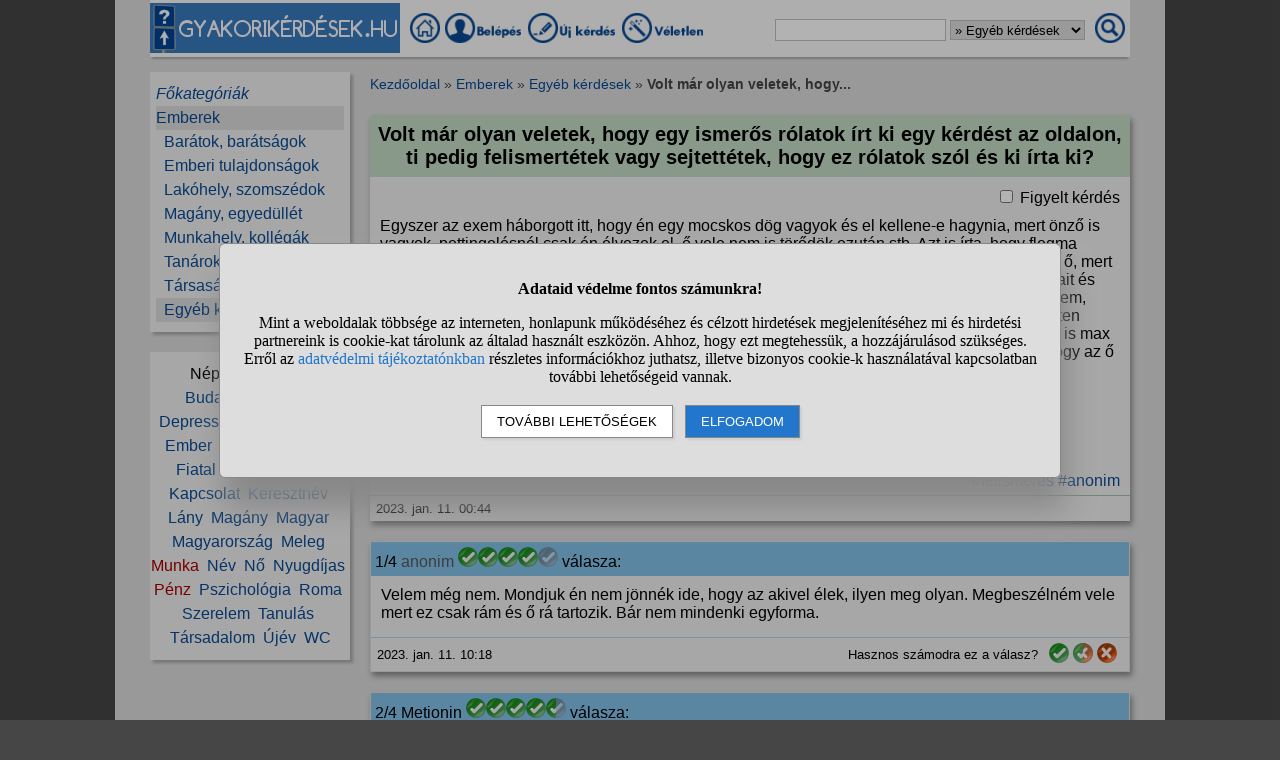

--- FILE ---
content_type: text/html; charset=UTF-8
request_url: https://www.gyakorikerdesek.hu/emberek__egyeb-kerdesek__12085571-volt-mar-olyan-veletek-hogy-egy-ismeros-rolatok-irt-ki-egy-kerdest-az-oldalon
body_size: 10296
content:
<!DOCTYPE html>
<html lang="hu">
<head>
<meta name="viewport" content="width=device-width, initial-scale=1">
<meta charset="utf-8">
<title>Volt már olyan veletek, hogy egy ismerős rólatok írt ki egy kérdést az oldalon,...</title>
<meta name="description" content="Volt már olyan veletek, hogy egy ismerős rólatok írt ki egy kérdést az oldalon, ti pedig felismertétek vagy sejtettétek, hogy ez rólatok szól és ki írta ki?">
<meta name="keywords" content="felismerés, anonim">
<meta property="og:title" content="Volt már olyan veletek, hogy egy ismerős rólatok írt ki egy kérdést az oldalon, ti pedig...">
<meta property="og:description" content="Volt már olyan veletek, hogy egy ismerős rólatok írt ki egy kérdést az oldalon, ti pedig felismertétek vagy sejtettétek, hogy ez rólatok szól és ki írta ki?">
<meta property="og:type" content="website">
<meta property="og:image" content="//static.gyakorikerdesek.hu/kategoria/emberek-egyeb-kerdesek.jpg">
<link rel="shortcut icon" href="//static.gyakorikerdesek.hu/favicon.ico">
<link rel="apple-touch-icon" sizes="144x144" href="//static.gyakorikerdesek.hu/apple-touch-icon-144x144.png">
<meta name="msapplication-TileColor" content="#FFFFFF">
<meta name="msapplication-TileImage" content="//static.gyakorikerdesek.hu/mstile-144x144.png">
<style>
BODY{ font-size: 100%; margin: 0; padding: 0; text-align: center; width: 100%; font-family: sans-serif;} #main{ margin: 0 auto; text-align: left; border: 0; width: 980px;} .flex{ display: flex; flex-wrap: wrap;} .menu1{ margin-bottom: 15px; padding-top: 3px;} .menu1 A{ display: inline-block; height: 35px;} .menu1 INPUT, .menu1 SELECT{ height: 20px; padding: 0;} .menu2{ width: 200px; line-height: 24px; margin-bottom: 20px; padding: 10px 0 10px 0;} .menu{ padding: 0 6px 0 6px;} .menu A{ text-decoration: none;} .menu A:hover{ text-decoration: underline;} #main1{ width: 200px; margin-right: 20px;} #main2{ width: 760px; padding-top: 5px;} A{ cursor: pointer; text-decoration: none;} A:hover{ text-decoration: underline;} #siteinfo{ width: 100%; text-align: center; font-size: 90%; margin-top: 50px; padding-top: 5px;} .betoltesikon{ background-image: url("//static.gyakorikerdesek.hu/p/betoltes.gif"); width: 37px; height: 37px; display: block; margin: 10px auto 10px auto;} BUTTON{ padding: 5px 10px 5px 10px;} BUTTON:hover{ cursor: pointer;} H1{ font-size: 125%; text-align: center;} H2{ font-size: 115%; text-align: center;} H3{ font-size: 105%;} .morzsamenu{ font-size: 85%; padding: 0 4px 5px 0;} .hiba{ font-size: 110%; font-weight: bold; text-align: center; padding: 5px; margin: 10px auto 10px auto;} .ok{ font-weight: bold; width: 90%; padding: 15px; margin: 10px auto 10px auto; text-align: center;} UL{ text-align: left;} #main{ background-color: #dcdcdc;} BODY{ background-color: #dcdcdc;} @media only screen and (min-width: 1081px){ HTML{ background-color: #464646;} BODY{ background-color: #464646; margin: 0 auto;} #main{ padding: 0 35px;}} .menu1{ background-color: #fafafa; box-shadow: 0 4px 2px -2px darkgray;} .menu1 A:hover{ background-color: #f7f7f7; box-shadow: 1px 1px 1px #cccccc;} .menu1 INPUT, .menu1 SELECT{ border: solid #bfbfbf 1px;} .menu2{ background-color: #efefef; box-shadow: 3px 3px 3px #aaaaaa;} A{ color: #084a94;} #siteinfo{ border-top: solid #aaaaaa 1px;} BUTTON{ border: solid #888888 1px; background-color: #cad8e8; box-shadow: 2px 2px 2px #cdcdcd;} BUTTON:hover{ border: solid black 1px; background-color: #cdcdcd;} .morzsamenu{ color: #464646;} .morzsamenu A{ color: #084a94;} .hiba{ color: #880000;} .hiba A{ color: #440000;} .ok{ border: solid #8888dd 1px; box-shadow: 2px 4px 4px #464646;} .menu_kivalasztott{ background-color: #dcdcdc} .kiemelt{ color: #aa0000;} .kerdes_kulcsszo{ margin: 0 10px 0 auto; text-align: right;} .kerdes_kulcsszo SPAN{ white-space: nowrap;} .kerdes{ background-color: #efefef; box-shadow: 2px 4px 6px #888888; margin: 0 0 20px 0; flex: 1; word-break: break-word;} .kerdes_fejlec{ width: 100%; padding: 8px 0 8px 0; margin: 0 0 10px 0; background-color: #c4dcc5;} .kerdes_fejlec H1{ margin: 0 5px 0 5px;} .kerdes_statusz{ width: 100%; font-size: 80%; border-top: solid #a1c0a4 1px; padding: 5px 0 5px 0; margin: 5px 0 0 0; align-items: center;} .kerdes_statusz DIV:not(.privi){ margin: 0 6px 0 6px;} .kerdes_kerdes{ padding: 0 10px 0 10px; word-break: break-word;} .privi{ background-image: url("//static.gyakorikerdesek.hu/p/privi.png"); width: 19px; height: 14px;} .modinak{ display: inline-block; background-image: url("//static.gyakorikerdesek.hu/p/modinak.png"); width: 20px; height: 20px;} .kiemeles{ color: #aa0000; cursor: pointer;} .hasznos{ display: inline-block; background-image: url("//static.gyakorikerdesek.hu/p/hasznos.png"); width: 20px; height: 20px;} .nemhasznos{ display: inline-block; background-image: url("//static.gyakorikerdesek.hu/p/nemhasznos.png"); width: 20px; height: 20px;} .felighasznos{ display: inline-block; background-image: url("//static.gyakorikerdesek.hu/p/felighasznos.png"); width: 20px; height: 20px;} .valasz{ background-color: #efefef; box-shadow: 2px 4px 6px #888888; border: solid #dfdfdf 1px; margin: 0 0 20px 0; flex: 1;} .valasz_fejlec{ width: 100%; padding: 5px 0 5px 0; margin: 0 0 10px 0; background-color: #83c0e8;} .valasz_statusz{ font-size: 80%; width: 100%; border-top: solid #b5cedf 1px; padding: 5px 0 5px 0; margin: 5px 0 0 0; align-items: center;} .valasz_statusz DIV:not(.privi){ margin: 0 6px 0 6px;} .valasz_valasz{ padding: 0 10px 10px 10px; word-break: break-word;} .anonim{ color: #585858;} .ertekossz{ display: none; width: 100%; height: 45px; padding-bottom: 10px; white-space: nowrap; overflow-y: hidden; overflow-x: auto;} .ertek{ width: 50px; height: 50px; font-weight: bold;} .gomb{ display: inline-block; background-color: #ffffff; color: #000000; border: solid #333333 1px; border-right: solid #222222 2px; border-bottom: solid #222222 2px; padding: 4px; font-weight: bold; cursor: pointer; margin: 2px 0 2px 0;} .editor{ line-height: 25px; background-color: #ecf7fe; box-shadow: 1px 3px 3px #aaaaaa; padding: 5px; margin: 10px auto 20px auto;} .editor DIV{ margin: 0 0 5px 0; vertical-align: middle;} .editor TEXTAREA{ display: block; width: 90%; height: 120px; font-size: 120%;darkblue;} .kerdes_kapcsolodo{ background-image: url("//static.gyakorikerdesek.hu/p/kerdes_kapcsolodo.png"); background-size: auto; width: 20px; height: 20px; min-width: 20px; max-width: 20px; margin: 1px 8px 1px 4px; padding: 0;} .kerdeslista{ background-color: white; text-align: left; border: solid #dddddd 1px; border-right: solid #aaaaaa 2px; border-bottom: solid #aaaaaa 2px; margin: 3px 0 3px 0; padding: 3px 0 3px 0; align-items: center; min-height: 40px;} .kerdeslista_szoveg{ word-break: break-word; max-width: 630px;} .kerdeslista_valasz{ margin: 0 5px 0 auto; border-radius: 50%; background-color: #dcdcdc; width: 25px; height: 25px; line-height: 25px; min-width: 25px; max-width: 25px; text-align: center; font-size: 11px;} .sor{ background-color: #efefef;} .kerdes_alatt{ font-size: 95%; color: #808080;} .tovabbi{ text-align: right; font-style: italic;} #stialert{ position: fixed; height: 100vh; margin: 0; padding: 0; background-color: rgba(0,0,0,0.3); font-size: 16px;}
#stialert A{ color: #27c;}
#stialert BUTTON{ display: inline-block; width: auto; padding: 8px 15px; margin: 3px 0; text-transform: uppercase; background-color: #fff; color: #000;}
#stialert #stidiv{ position: relative; width: 800px; max-width: 78%; max-height: 80%; padding: 20px; background-color: #ddd; border: solid #888888 1px; border-radius: 6px; box-shadow: 5px 30px 30px #888888; text-align: center; overflow-x: hidden; overflow-y: auto;}
#stialert SPAN{ white-space: nowrap;}
#stialert .sti_valasztas{ display: flex; justify-content: space-between; margin: 10px 0;}
</style>
<script>
function e(s){ return(document.getElementById(s));}
function cookienemok(){ if(confirm("Ehhez a művelethez szükség van a cookie-k használatára. Engedélyezed ezt a weboldal számára?")){ ccookie("cookieok",new Date().getTime(),0,94608000); return false;} else return true;}
function gcookie(s){ var re=new RegExp(s+"=([^;]+)"); var value=re.exec(document.cookie); return(value!=null ? unescape(value[1]):null);}
function ccookie(nev,ertek,uzenet,exp){
 uzenet=(typeof uzenet!=="undefined" ? uzenet:1); exp=(typeof exp!=="undefined" ? exp:(ertek=="" ? -1:0));
 if(nev!="cookieok" && !gcookie("cookieok")){ if(uzenet==0 || cookienemok()) return(0);}
 if(exp!=0){ var t=new Date().getTime()+(exp*1000),d=new Date(); d.setTime(t);}
 document.cookie=encodeURIComponent(nev)+"="+encodeURIComponent(ertek)+"; path=/; "+(exp!="" ? "expires="+d.toGMTString()+"; ":"")+"domain=gyakorikerdesek.hu"; return(1);
}
function displayset(s,n){ if(e(s)!==null) e(s).style.display=(n==2 ? "flex": (n==1 ? "block":"none"));}
var betoltesalatt=0;
function betoltes(res,mode){
 if(mode==0){ betoltesalatt=1; displayset(res,0); e(res).innerHTML="<span class=\"betoltesikon\"></span>"; setTimeout(function(){ betoltes(res,1);},300);}
 else if(mode==1 && betoltesalatt==1) displayset(res,1);
}
function classdel(c){ var x=document.getElementsByClassName(c); for(var i=0;i<x.length;i++) x[i].innerHTML="";}
function ugras(el){
 el=e(el); etop=el.offsetTop; wtop=window.scrollY; wbottom=wtop+window.innerHeight;
 if(etop>=wbottom || etop<=wtop) window.scrollTo(0,Math.max(etop-50,0));
}
voltres=[];
function getscript(js,res){
 if(res!=""){
  if(this.className!=e(res).className){ if(e(res).innerHTML!="" && voltres[res]==js){ e(res).innerHTML=""; return;} classdel(e(res).className);}
  if(res!="res"){ displayset(res,1); ugras(res); betoltes(res,0);}
 }
 voltres[res]=js;
 var jss=document.createElement("script"); jss.type="text/javascript"; jss.src=js; jss.async=true;
 document.getElementsByTagName("head")[0].appendChild(jss);
}
var betoltesalatt=0;
function betoltes(res,mode){
 if(mode==0){ betoltesalatt=1; displayset(res,0); e(res).innerHTML="<span class=\"betoltesikon\"></span>"; setTimeout(function(){ betoltes(res,1);},300);}
 else if(mode==1 && betoltesalatt==1) displayset(res,1);
}
function postform(form,js){
 e(form+"_sbmt").disabled=true;
 res=form+"_res"; betoltes(res,0);
 var xhr=new XMLHttpRequest();
 xhr.open("POST","/jquery/"+js,true);
 xhr.onload=function(){ var v=this.responseText; if(v!="") eval(v); else displayset(res,0); if(e(form+"_sbmt")) e(form+"_sbmt").disabled=false;};
 xhr.send(new FormData(e(form)));
 return false;
}
function sti_allitas(n,ertek){ document.getElementById(n).innerHTML=document.getElementById(n).innerHTML.replace((ertek=="BE" ? "BE":"KI"),(ertek=="BE" ? "KI":"BE"));}
function sti_meret(){ dd=document.getElementById("stidiv"); dd.style.left=((o.offsetWidth-dd.offsetWidth)/2)+"px"; dd.style.top=((o.offsetHeight-dd.offsetHeight)/2)+"px";}
function stialert(){
 d=document;
 if(document.getElementById("stialert")) return(null);
 o=d.getElementsByTagName("html")[0].appendChild(d.createElement("div")); o.id="stialert";
 d.body.style.position="absolute"; o.style.width=d.body.offsetWidth+"px";
 o.innerHTML="<div id=\"stidiv\"><p><b>Adataid védelme fontos számunkra!</b></p><p>Mint a weboldalak többsége az interneten, honlapunk működéséhez és célzott hirdetések megjelenítéséhez mi és hirdetési partnereink is cookie-kat tárolunk az általad használt eszközön. Ahhoz, hogy ezt megtehessük, a hozzájárulásod szükséges. Erről az <a href=\"/adatvedelem\">adatvédelmi tájékoztatónkban</a> részletes információkhoz juthatsz, illetve bizonyos cookie-k használatával kapcsolatban további lehetőségeid vannak.</p><p><button onclick='sti_lehetosegek();'>További lehetőségek</button> &nbsp; <button onclick='sti_mentes();' style=\"background-color: #27c; color: #fff;\">Elfogadom</button></p></div>";
 sti_meret();
}
function sti_kiir(n){
 if(n=="") be=1; else if(sti_ertek!=-1 && sti_ertek!=null) be=2; else be=0;
 return("<span"+(be!=1 ? " style=\"cursor: pointer; color: #27c;\" onclick='sti_allitas(\""+n+"\",this.innerHTML);'":"")+">"+(be>0 ? "BE":"KI")+"</span>");
}
function sti_valasztas(t,r,n){
 return("<div class=\"sti_valasztas\"><div style=\"text-align: left;\"><b>"+t+":</b>"+(n=="" ? " (nem kikapcsolható)":"")+"<br><small>"+r+"</small></div><div id='"+n+"'>"+sti_kiir(n)+"</div></div>");
}
function sti_lehetosegek(){
 document.getElementById("stidiv").innerHTML="<p>A weboldalunk és hirdetési partnereink által használt cookie-kat két részre bontottuk. A működéshez feltétlen szükségesek kikapcsolására nincs lehetőséged. A személyre szabottabb hirdetésekkel számodra érdekesebb reklámok jelenhetnek meg. Amennyiben ezt nem szeretnéd, elutasíthatod. További információkat az <a href=\"/adatvedelem\">adatvédelmi tájékoztatónkban</a> olvashatsz.</b></p>"+sti_valasztas("Az oldal működéséhez szükséges cookie-k","Szükségesek a belépés/regisztráció esetén történő azonosításhoz","")+sti_valasztas("Személyre szabott hirdetések megjelenítéséhez szükséges cookie-k","A célzott hirdetések korábban gyűjtött adatokon alapulnak, illetve adatokat gyűjthetnek a hirdetés célzásához<br>Ezek a hirdetések további cookie-kat használhatnak a gyakoriságkorlátozáshoz, összesített jelentésekhez és visszaélések elleni intézkedések céljából","stiok")+(sti_ertek!=null ? "<div class=\"sti_valasztas\"><div style=\"text-align: left;\"><a onclick='sti_visszavonas();' style=\"cursor: pointer;\">Korábbi hozzájárulás visszavonása</a><br><small>Ha visszavonod a korábbi nyilatkozatod, ezt úgy tekintjük, hogy a weboldalunk működéséhez szükséges cookie-k használatát sem engedélyezed. Enélkül viszont a honlapunk tartalmát sem fogod elérni.</small></div></div>":"")+"<p><button onclick='sti_mentes();'>Beállítások mentése</button></p>";
 sti_meret();
}
function sti_mentes(){
 c=document.getElementById("stiok");
 t=new Date().getTime(); d=new Date(); d.setTime(t+31536000000); if(c && c.innerHTML.indexOf(">KI<")!==-1) t=-1;
 document.cookie=encodeURIComponent("cookieok")+"="+encodeURIComponent(t)+"; path=/; expires="+d.toGMTString()+"; domain="+window.location.hostname.replace("www.","");
 if(sti_ertek!=null && (sti_ertek==t || (sti_ertek>-1 && t>-1))){ document.getElementsByTagName("html")[0].removeChild(document.getElementById("stialert")); sti_ertek=t;} else window.location.reload(false);
}
function sti_visszavonas(){
 t=new Date().getTime(); d=new Date(); d.setTime(t-1);
 document.cookie=encodeURIComponent("cookieok")+"="+encodeURIComponent(t)+"; path=/; expires="+d.toGMTString()+"; domain="+window.location.hostname.replace("www.","");
 document.getElementById("stidiv").innerHTML="<p><b>Visszavontad a cookie-k használatát lehetővé tevő hozzájárulásodat.</b></p><p>A weboldalunk használatához feltétlenül szükséges cookie-k nélkül a honlapunk tartalmát nem éred el. Ha a későbbiekben meggondolnád magad, a honlap újbóli meglátogatásakor újra dönthetsz a cookie-król.</p>";
}
var re=new RegExp("cookieok=([^;]+)"); var sti_ertek=re.exec(document.cookie); sti_ertek=(sti_ertek!=null ? unescape(sti_ertek[1]):null);

</script>

<script type="application/ld+json">{"@context":"https://schema.org","@type":"QAPage","mainEntity":{"@type":"Question","name":"Volt már olyan veletek, hogy egy ismerős rólatok írt ki egy kérdést az oldalon, ti pedig felismertétek vagy sejtettétek, hogy ez rólatok szól és ki írta ki?","text":"Egyszer az exem háborgott itt, hogy én egy mocskos dög vagyok és el kellene-e hagynia, mert önző is vagyok, pettingelésnél csak én élvezek el, ő vele nem is törődök ezután stb. Azt is írta, hogy flegma vagyok vele és bunkó, állandóan lehangolom es elcseszem a hangulatát és itt jöttem rá, hogy ez ő, mert napok óta ha egy kicsit is negatív volt a hangulatom egyből ezzel jött, hogy tönkre teszem a napjait és elrontom a kedvét a flegmasággal és bunkósággal. Közben ő volt mellesleg bunkó és flegma velem, tanácsot kért hogy elhagyon-e, otthon meg napok óta én emlegettem a szakitast ő meg napi szinten könyörgött, hogy ne+ semmi pettingeles nem volt, nem engedtem közel sem, mert 1 ev szex után is max 3 percet bírt és egyszer sem mentem el ez alatt az idő alatt.😂 telefonját megneztem és persze hogy az ő profiljáról volt kiirva.Volt már valakivel bármi ilyesmi, amint fent írtam?","answerCount":4,"datePublished":"2023-01-11CET00:44:57","author":{"@type":"Person","name":"Kérdező"},"acceptedAnswer":{"@type":"Answer","text":"Nem. Olyan volt, hogy felismertem valakit, aki írt ide kérdést.","upvoteCount":0,"url":"https://www.gyakorikerdesek.hu/emberek__egyeb-kerdesek__12085571-volt-mar-olyan-veletek-hogy-egy-ismeros-rolatok-irt-ki-egy-kerdest-az-oldalon#valasz-75459961","datePublished":"2023-01-11CET12:01:05","author":{"@type":"Person","name":"Válaszadó #2"}},"suggestedAnswer":[{"@type":"Answer","text":"Velem még nem. Mondjuk én nem jönnék ide, hogy az akivel élek, ilyen meg olyan. Megbeszélném vele mert ez csak rám és ő rá tartozik. Bár nem mindenki egyforma.","upvoteCount":100,"url":"https://www.gyakorikerdesek.hu/emberek__egyeb-kerdesek__12085571-volt-mar-olyan-veletek-hogy-egy-ismeros-rolatok-irt-ki-egy-kerdest-az-oldalon#valasz-75458751","datePublished":"2023-01-11CET10:18:08","author":{"@type":"Person","name":"Válaszadó #1"}},{"@type":"Answer","text":"Nem, ilyen abszolút nem. Viszont 1x volt olyan, hogy egy még gimis osztálytársam felismertem egy kérdéséről. (egyetemmel kapcsolatos volt, ahol részletezte az utolsó gimis évét)","upvoteCount":0,"url":"https://www.gyakorikerdesek.hu/emberek__egyeb-kerdesek__12085571-volt-mar-olyan-veletek-hogy-egy-ismeros-rolatok-irt-ki-egy-kerdest-az-oldalon#valasz-75460261","datePublished":"2023-01-11CET12:28:53","author":{"@type":"Person","name":"Válaszadó #3"}},{"@type":"Answer","text":"Egyszer egy kollégám kérdését felismertem, mert nagyon részletesen írt le egy szituációt, aminek a részese is voltam, és nem túl gyakori. De nem rólam szólt a kérdés, a saját problémáit, teljesítményével kapcsolatos aggályait írta le.\nEgy darabig gondolkoztam rajta, hogy hogy írhatnék neki olyat, amivel megnyugtatom, vagy fedjem-e fel magam privátban, és mondjam el, hogy semmi baj nincs a teljesítményével, fölöslegesen kattog? Végül itt az oldalon semmit nem reagáltam, élőben igyekeztem egy picit többet foglalkozni vele, beszélgettünk arról, hogy érzi magát a munkahelyen. Nem hiszem, hogy rájött, hogy olvastam a kérdést.","upvoteCount":0,"url":"https://www.gyakorikerdesek.hu/emberek__egyeb-kerdesek__12085571-volt-mar-olyan-veletek-hogy-egy-ismeros-rolatok-irt-ki-egy-kerdest-az-oldalon#valasz-75468763","datePublished":"2023-01-11CET23:02:58","author":{"@type":"Person","name":"Válaszadó #4"}}]}}</script>
</head>
<body>

<div id="main">
<div class="flex menu1" style="align-items: center; flex-wrap: nowrap;">
<div><img src="//static.gyakorikerdesek.hu/p/fejlec_desktop.png" alt="fejléc" style="width: 250px; height: 50px; margin-right: 10px; cursor: pointer;" onclick='location.href="/";'></div>
<div>
<a href="/" title="Gyakorikérdések kezdőoldal"><img src="//static.gyakorikerdesek.hu/p/desktopmenu_kezdooldal.png" alt="Gyakori kérdések" style="width: 30px; height: 30px;"></a>
 <a href="/belepes"><img src='//static.gyakorikerdesek.hu/p/desktopmenu_sajat.png' alt='Belépés' title="Belépés - Regisztráció"></a> <a href="/belepes"><img src="//static.gyakorikerdesek.hu/p/desktopmenu_uj.png" alt="Új kérdés" title="Új kérdés"></a> <a href="/egy_veletlen_kerdes" title="Egy véletlen kérdés"><img src="//static.gyakorikerdesek.hu/p/desktopmenu_veletlen.png" alt="Véletlen kérdés" style="width: 84px; height: 30px;"></a>
</div>
<form id="keresesform" action="/kereses.php" method="get" onsubmit='if(e("keres").value.trim()!="") window.open("/kereses.php?keres="+e("keres").value.trim()+(e("kategoria") && e("kategoria").value!="0" ? "&kategoria="+e("kategoria").value:""),"_self"); return false;' style="margin-left: auto;">
<div class="flex" style="align-items: center;">
<div><input type="text" id="keres" name="keres" value='' size="20" maxlength="50" title="Keresett szó"> <select id="kategoria" name="kategoria" title="Válassz kategóriát!"><option value="0">Mindenben keresés</option><option value="207">Emberek</option><option value="213" selected>&raquo; Egyéb kérdések</option></select></div>
<div style="margin: 0 5px 0 10px;"><img src="//static.gyakorikerdesek.hu/p/mobilmenu_kereses.png" alt="Keresés" onclick='e("keresesform").onsubmit();' style="cursor: pointer; width: 30px; height: 30px;"></div>
</div></form>
</div>
<div class="flex" style="flex-wrap: nowrap;">
<div id="main1">

<div class="menu2"><div id="alkategoria" class="menu"><div><i><a href="#" onclick='e("alkategoria").style.display="none"; e("fokategoriak").style.display="block"; return false;' style="cursor: pointer;">Főkategóriák</a></i></div><div class="menu_kivalasztott"><a href='/emberek'>Emberek</a></div><div>&nbsp;&nbsp;<a href='/emberek__baratok-baratsagok'>Barátok, barátságok</a></div><div>&nbsp;&nbsp;<a href='/emberek__emberi-tulajdonsagok'>Emberi tulajdonságok</a></div><div>&nbsp;&nbsp;<a href='/emberek__lakohely-szomszedok'>Lakóhely, szomszédok</a></div><div>&nbsp;&nbsp;<a href='/emberek__magany-egyedullet'>Magány, egyedüllét</a></div><div>&nbsp;&nbsp;<a href='/emberek__munkahely-kollegak'>Munkahely, kollégák</a></div><div>&nbsp;&nbsp;<a href='/emberek__tanarok-iskolatarsak'>Tanárok, iskolatársak</a></div><div>&nbsp;&nbsp;<a href='/emberek__tarsasagi-elet'>Társasági élet</a></div><div class="menu_kivalasztott">&nbsp;&nbsp;<a href='/emberek__egyeb-kerdesek'>Egyéb kérdések</a></div></div><div id="fokategoriak" class="menu" style="display: none;"><div><i><a href='/'>Kezdőoldal</a></i></div><div><a href='/allatok'>Állatok</a></div><div><a href='/csaladi-kapcsolatok'>Családi kapcsolatok</a></div><div><a href='/egeszseg'>Egészség</a></div><div><a href='/elektronikus-eszkozok'>Elektronikus eszközök</a></div><div><a href='/emberek'>Emberek</a></div><div><a href='/etelek-italok'>Ételek, italok</a></div><div><a href='/ezoteria'>Ezotéria</a></div><div><a href='/felnott-parkapcsolatok'>Felnőtt párkapcsolatok</a></div><div><a href='/fogyokurak'>Fogyókúrák</a></div><div><a href='/gyerekvallalas-neveles'>Gyerekvállalás, nevelés</a></div><div><a href='/ismerkedes'>Ismerkedés</a></div><div><a href='/kozlekedes'>Közlekedés</a></div><div><a href='/kozoktatas-tanfolyamok'>Közoktatás, tanfolyamok</a></div><div><a href='/kultura-es-kozosseg'>Kultúra és közösség</a></div><div><a href='/otthon'>Otthon</a></div><div><a href='/politika'>Politika</a></div><div><a href='/sport-mozgas'>Sport, mozgás</a></div><div><a href='/szamitastechnika'>Számítástechnika</a></div><div><a href='/szepseg-es-divat'>Szépség és divat</a></div><div><a href='/szexualitas'>Szexualitás</a></div><div><a href='/szorakozas'>Szórakozás</a></div><div><a href='/tini-parkapcsolatok'>Tini párkapcsolatok</a></div><div><a href='/tudomanyok'>Tudományok</a></div><div><a href='/utazas'>Utazás</a></div><div><a href='/unnepek'>Ünnepek</a></div><div><a href='/uzlet-es-penzugyek'>Üzlet és pénzügyek</a></div><div><a href='/egyeb-kerdesek'>Egyéb kérdések</a></div></div></div><div class="menu2" style="text-align: center;">Népszerű témák:<br><a href='/kereses.php?keres=Budapest&kategoria=213' title="Budapest kérdések">Budapest</a>&nbsp; <a href='/kereses.php?keres=csal%C3%A1d&kategoria=213' title="Család kérdések">Család</a>&nbsp; <a href='/kereses.php?keres=depresszi%C3%B3&kategoria=213' title="Depresszió kérdések">Depresszió</a>&nbsp; <a href='/kereses.php?keres=%C3%A9let&kategoria=213' class='kiemelt' title="Élet kérdések">Élet</a>&nbsp; <a href='/kereses.php?keres=elt%C5%B1n%C3%A9s&kategoria=213' title="Eltűnés kérdések">Eltűnés</a>&nbsp; <a href='/kereses.php?keres=ember&kategoria=213' title="Ember kérdések">Ember</a>&nbsp; <a href='/kereses.php?keres=Facebook&kategoria=213' title="Facebook kérdések">Facebook</a>&nbsp; <a href='/kereses.php?keres=f%C3%A9rfi&kategoria=213' title="Férfi kérdések">Férfi</a>&nbsp; <a href='/kereses.php?keres=fiatal&kategoria=213' title="Fiatal kérdések">Fiatal</a>&nbsp; <a href='/kereses.php?keres=gyerek&kategoria=213' title="Gyerek kérdések">Gyerek</a>&nbsp; <a href='/kereses.php?keres=hal%C3%A1l&kategoria=213' title="Halál kérdések">Halál</a>&nbsp; <a href='/kereses.php?keres=kapcsolat&kategoria=213' title="Kapcsolat kérdések">Kapcsolat</a>&nbsp; <a href='/kereses.php?keres=keresztn%C3%A9v&kategoria=213' title="Keresztnév kérdések">Keresztnév</a>&nbsp; <a href='/kereses.php?keres=l%C3%A1ny&kategoria=213' title="Lány kérdések">Lány</a>&nbsp; <a href='/kereses.php?keres=mag%C3%A1ny&kategoria=213' title="Magány kérdések">Magány</a>&nbsp; <a href='/kereses.php?keres=magyar&kategoria=213' title="Magyar kérdések">Magyar</a>&nbsp; <a href='/kereses.php?keres=Magyarorsz%C3%A1g&kategoria=213' title="Magyarország kérdések">Magyarország</a>&nbsp; <a href='/kereses.php?keres=meleg&kategoria=213' title="Meleg kérdések">Meleg</a>&nbsp; <a href='/kereses.php?keres=munka&kategoria=213' class='kiemelt' title="Munka kérdések">Munka</a>&nbsp; <a href='/kereses.php?keres=n%C3%A9v&kategoria=213' title="Név kérdések">Név</a>&nbsp; <a href='/kereses.php?keres=n%C5%91&kategoria=213' title="Nő kérdések">Nő</a>&nbsp; <a href='/kereses.php?keres=nyugd%C3%ADjas&kategoria=213' title="Nyugdíjas kérdések">Nyugdíjas</a>&nbsp; <a href='/kereses.php?keres=p%C3%A9nz&kategoria=213' class='kiemelt' title="Pénz kérdések">Pénz</a>&nbsp; <a href='/kereses.php?keres=pszichol%C3%B3gia&kategoria=213' title="Pszichológia kérdések">Pszichológia</a>&nbsp; <a href='/kereses.php?keres=roma&kategoria=213' title="Roma kérdések">Roma</a>&nbsp; <a href='/kereses.php?keres=szerelem&kategoria=213' title="Szerelem kérdések">Szerelem</a>&nbsp; <a href='/kereses.php?keres=tanul%C3%A1s&kategoria=213' title="Tanulás kérdések">Tanulás</a>&nbsp; <a href='/kereses.php?keres=t%C3%A1rsadalom&kategoria=213' title="Társadalom kérdések">Társadalom</a>&nbsp; <a href='/kereses.php?keres=%C3%9Aj%C3%A9v&kategoria=213' title="Újév kérdések">Újév</a>&nbsp; <a href='/kereses.php?keres=WC&kategoria=213' title="WC kérdések">WC</a></div></div><div id="main2"><div class="morzsamenu"><a href='/' title="Gyakorikerdesek">Kezdőoldal</a> &raquo; <a href='/emberek'>Emberek</a> &raquo; <a href='/emberek__egyeb-kerdesek'>Egyéb kérdések</a> &raquo; <b>Volt már olyan veletek, hogy...</b></div>
<br><div class="kerdes"><div class="kerdes_fejlec"><h1>Volt már olyan veletek, hogy egy ismerős rólatok írt ki
egy kérdést az oldalon, ti pedig felismertétek vagy
sejtettétek, hogy ez rólatok szól és ki írta ki?</h1>
</div><div class="kerdeslista_ikon"></div><div class="kerdes_kerdes"><div style="width: 100%; margin-bottom: 10px; text-align: right;"><input type="checkbox" id="chkb" onclick='location.href="/belepes"; return false;' class="check"> Figyelt kérdés</div><p style="margin: 0 0 7px 0;">Egyszer az exem háborgott itt, hogy én egy mocskos dög vagyok és el kellene-e hagynia, mert önző is vagyok, pettingelésnél csak én élvezek el, ő vele nem is törődök ezután stb. Azt is írta, hogy flegma vagyok vele és bunkó, állandóan lehangolom es elcseszem a hangulatát és itt jöttem rá, hogy ez ő, mert napok óta ha egy kicsit is negatív volt a hangulatom egyből ezzel jött, hogy tönkre teszem a napjait és elrontom a kedvét a flegmasággal és bunkósággal. Közben ő volt mellesleg bunkó és flegma velem, tanácsot kért hogy elhagyon-e, otthon meg napok óta én emlegettem a szakitast ő meg napi szinten könyörgött, hogy ne+ semmi pettingeles nem volt, nem engedtem közel sem, mert 1 ev szex után is max 3 percet bírt és egyszer sem mentem el ez alatt az idő alatt.😂 telefonját megneztem és persze hogy az ő profiljáról volt kiirva.</p><br><p style="margin: 7px 0 7px 0;">Volt már valakivel bármi ilyesmi, amint fent írtam?</p><br></div><br><div class="kerdes_kulcsszo"><span><a href='/kereses.php?keres=felismer%C3%A9s' title="felismerés">#felismerés</a></span> <span><a href='/kereses.php?keres=anonim' title="anonim">#anonim</a></span></div><div class="flex kerdes_statusz"><div title="A kérdés kiírásának időpontja">2023. jan. 11. 00:44</div></div></div><div id="valasz-75458751" class="valasz"><div class="valasz_fejlec">&nbsp;1/4 <span class="anonim">anonim</span> <span class="vsz"><img src="//static.gyakorikerdesek.hu/p/vsz2.png" alt="*"><img src="//static.gyakorikerdesek.hu/p/vsz2.png" alt="*"><img src="//static.gyakorikerdesek.hu/p/vsz2.png" alt="*"><img src="//static.gyakorikerdesek.hu/p/vsz2.png" alt="*"><img src="//static.gyakorikerdesek.hu/p/vsz0.png" alt="*"></span> válasza:</div><div class="valasz_valasz"><div class="flex" style="flex-wrap: nowrap;"><div id="ertek75458751" style="margin-right: 10px; display: none;"></div><div id="valasz75458751" style="min-width: 680px;">Velem még nem. Mondjuk én nem jönnék ide, hogy az akivel élek, ilyen meg olyan. Megbeszélném vele mert ez csak rám és ő rá tartozik. Bár nem mindenki egyforma.</div></div></div><div class="flex valasz_statusz"><div>2023. jan. 11. 10:18</div><div class="flex" style="margin-left: auto; align-items: center; flex-wrap: nowrap;"><div style="margin-right: 5px;">Hasznos számodra ez a válasz?</div><div><a href="#" onclick='location.href="/belepes"; return false; return false;' title="Hasznos" class="hasznos"></a> <a href="#" onclick='location.href="/belepes"; return false; return false;' title="Félig-meddig hasznos" class="felighasznos"></a> <a href="#" onclick='location.href="/belepes"; return false; return false;' title="Nem hasznos" class="nemhasznos"></a></div></div></div></div><div id="valasz-75459961" class="valasz"><div class="valasz_fejlec">&nbsp;2/4 Metionin <span class="vsz"><img src="//static.gyakorikerdesek.hu/p/vsz2.png" alt="*"><img src="//static.gyakorikerdesek.hu/p/vsz2.png" alt="*"><img src="//static.gyakorikerdesek.hu/p/vsz2.png" alt="*"><img src="//static.gyakorikerdesek.hu/p/vsz2.png" alt="*"><img src="//static.gyakorikerdesek.hu/p/vsz1.png" alt="*"></span> válasza:</div><div class="valasz_valasz"><div class="flex" style="flex-wrap: nowrap;"><div id="ertek75459961" style="margin-right: 10px; display: none;"></div><div id="valasz75459961" style="min-width: 680px;">Nem. Olyan volt, hogy felismertem valakit, aki írt ide kérdést.</div></div></div><div class="flex valasz_statusz"><div>2023. jan. 11. 12:01</div><div class="flex" style="margin-left: auto; align-items: center; flex-wrap: nowrap;"><div style="margin-right: 5px;">Hasznos számodra ez a válasz?</div><div><a href="#" onclick='location.href="/belepes"; return false; return false;' title="Hasznos" class="hasznos"></a> <a href="#" onclick='location.href="/belepes"; return false; return false;' title="Félig-meddig hasznos" class="felighasznos"></a> <a href="#" onclick='location.href="/belepes"; return false; return false;' title="Nem hasznos" class="nemhasznos"></a></div></div></div></div><div id="valasz-75460261" class="valasz"><div class="valasz_fejlec">&nbsp;3/4 <span class="anonim">anonim</span> <span class="vsz"><img src="//static.gyakorikerdesek.hu/p/vsz2.png" alt="*"><img src="//static.gyakorikerdesek.hu/p/vsz2.png" alt="*"><img src="//static.gyakorikerdesek.hu/p/vsz2.png" alt="*"><img src="//static.gyakorikerdesek.hu/p/vsz2.png" alt="*"><img src="//static.gyakorikerdesek.hu/p/vsz1.png" alt="*"></span> válasza:</div><div class="valasz_valasz"><div class="flex" style="flex-wrap: nowrap;"><div id="ertek75460261" style="margin-right: 10px; display: none;"></div><div id="valasz75460261" style="min-width: 680px;">Nem, ilyen abszolút nem. Viszont 1x volt olyan, hogy egy még gimis osztálytársam felismertem egy kérdéséről. (egyetemmel kapcsolatos volt, ahol részletezte az utolsó gimis évét)</div></div></div><div class="flex valasz_statusz"><div>2023. jan. 11. 12:28</div><div class="flex" style="margin-left: auto; align-items: center; flex-wrap: nowrap;"><div style="margin-right: 5px;">Hasznos számodra ez a válasz?</div><div><a href="#" onclick='location.href="/belepes"; return false; return false;' title="Hasznos" class="hasznos"></a> <a href="#" onclick='location.href="/belepes"; return false; return false;' title="Félig-meddig hasznos" class="felighasznos"></a> <a href="#" onclick='location.href="/belepes"; return false; return false;' title="Nem hasznos" class="nemhasznos"></a></div></div></div></div><div id="valasz-75468763" class="valasz"><div class="valasz_fejlec">&nbsp;4/4 <span class="anonim">anonim</span> <span class="vsz"><img src="//static.gyakorikerdesek.hu/p/vsz2.png" alt="*"><img src="//static.gyakorikerdesek.hu/p/vsz2.png" alt="*"><img src="//static.gyakorikerdesek.hu/p/vsz2.png" alt="*"><img src="//static.gyakorikerdesek.hu/p/vsz2.png" alt="*"><img src="//static.gyakorikerdesek.hu/p/vsz1.png" alt="*"></span> válasza:</div><div class="valasz_valasz"><div class="flex" style="flex-wrap: nowrap;"><div id="ertek75468763" style="margin-right: 10px; display: none;"></div><div id="valasz75468763" style="min-width: 680px;"><p style="margin: 0 0 7px 0;">Egyszer egy kollégám kérdését felismertem, mert nagyon részletesen írt le egy szituációt, aminek a részese is voltam, és nem túl gyakori. De nem rólam szólt a kérdés, a saját problémáit, teljesítményével kapcsolatos aggályait írta le.</p><p style="margin: 7px 0 7px 0;">Egy darabig gondolkoztam rajta, hogy hogy írhatnék neki olyat, amivel megnyugtatom, vagy fedjem-e fel magam privátban, és mondjam el, hogy semmi baj nincs a teljesítményével, fölöslegesen kattog? Végül itt az oldalon semmit nem reagáltam, élőben igyekeztem egy picit többet foglalkozni vele, beszélgettünk arról, hogy érzi magát a munkahelyen. Nem hiszem, hogy rájött, hogy olvastam a kérdést.</p></div></div></div><div class="flex valasz_statusz"><div>2023. jan. 11. 23:02</div><div class="flex" style="margin-left: auto; align-items: center; flex-wrap: nowrap;"><div style="margin-right: 5px;">Hasznos számodra ez a válasz?</div><div><a href="#" onclick='location.href="/belepes"; return false; return false;' title="Hasznos" class="hasznos"></a> <a href="#" onclick='location.href="/belepes"; return false; return false;' title="Félig-meddig hasznos" class="felighasznos"></a> <a href="#" onclick='location.href="/belepes"; return false; return false;' title="Nem hasznos" class="nemhasznos"></a></div></div></div></div><div id="valasz" class="valasz resv" style="padding: 10px; text-align: center;"><textarea style="width: 80%; height: 35px; text-align: center; margin: 0 auto 0 auto; font-weight: bold;" onclick='location.href="/belepes";' onfocus='location.href="/belepes";' >Tudod a választ a kérdésre? Oszd meg másokkal!</textarea></div><div class="blck4d" data-widget-id="1984323" style="margin: 30px 0;"></div><script async src="//abo-widget.xyz/js/block/widget.js"></script><h2>További kérdések:</h2><div class="flex kerdeslista" style="flex-wrap: nowrap;" id="k13168060"><div class="kerdes_kapcsolodo"></div><div class="kerdeslista_szoveg"><a href='/emberek__egyeb-kerdesek__13168060-vannak-meg-itt-olyanok-akiknek-30-evesen-is-kilatastalan-az-elete-se-lakas-s'>Vannak még itt olyanok, akiknek 30+ évesen is kilátástalan az élete? Se lakás, se pénz, se jó szakma / fizetés, csak tengődés.</a></div></div><div class="flex kerdeslista sor" style="flex-wrap: nowrap;" id="k13168043"><div class="kerdes_kapcsolodo"></div><div class="kerdeslista_szoveg"><a href='/emberek__egyeb-kerdesek__13168043-szerintetek-ma-magyarorszagon-a-kemeny-munka-vagy-inkabb-a-kapcsolatok-szamitana'>Szerintetek ma Magyarországon a kemény munka vagy inkább a kapcsolatok számítanak a boldoguláshoz?</a></div></div><div class="flex kerdeslista" style="flex-wrap: nowrap;" id="k13168033"><div class="kerdes_kapcsolodo"></div><div class="kerdeslista_szoveg"><a href='/emberek__egyeb-kerdesek__13168033-lanyok-nok-tetszik-a-sajat-mezitlabas-labfejetek'>Lányok, nők, tetszik a saját mezítlábas lábfejetek?</a></div></div><div class="flex kerdeslista sor" style="flex-wrap: nowrap;" id="k13168030"><div class="kerdes_kapcsolodo"></div><div class="kerdeslista_szoveg"><a href='/emberek__egyeb-kerdesek__13168030-sokan-lehetunk-akiknek-nincsenek-kifejezetten-celjai-az-eletben-fiatal-kora-ell'>Sokan lehetünk akiknek nincsenek kifejezetten céljai az életben, fiatal kora ellenére?</a></div></div><div class="flex kerdeslista" style="flex-wrap: nowrap;" id="k13167977"><div class="kerdes_kapcsolodo"></div><div class="kerdeslista_szoveg"><a href='/emberek__egyeb-kerdesek__13167977-hogy-telt-a-heted-tortent-valami-kiemelkedo-van-valamilyen-terved-a-kovetkezo'>Hogy telt a heted? Történt valami kiemelkedő? Van valamilyen terved a következő hétre?</a></div></div><div class="flex kerdeslista sor" style="flex-wrap: nowrap;" id="k13167875"><div class="kerdes_kapcsolodo"></div><div class="kerdeslista_szoveg"><a href='/emberek__egyeb-kerdesek__13167875-mit-szoltok-ahhoz-hogy-iden-januarban-amolyan-igazi-kemeny-teli-honap-van'>Mit szóltok ahhoz, hogy idèn Januárban amolyan igazi, kemèny tèli hónap van?</a></div></div><div class="tovabbi"><a href='/emberek' title="Emberek kérdések">Emberek főkategória kérdései &raquo;</a></div><div class="tovabbi"><a href='/emberek__egyeb-kerdesek' title="Egyéb kérdések kérdések">Emberek - Egyéb kérdések kategória kérdései &raquo;</a></div><br></div></div>
<div id="siteinfo">
<button onclick='if(!gcookie("cookieok") && cookienemok()) return false; ccookie("sotet_mod","1769343908",1209600); location.reload(false);'>Sötét mód bekapcsolása</button><br><br>

Minden jog fenntartva &#169; 2026, www.gyakorikerdesek.hu<br>
<a href="/help">GYIK</a> |
<a href="/felhasznaloi_szabalyzat">Szabályzat</a> |
<a href="/jogi_nyilatkozat">Jogi nyilatkozat</a> |
<a href="/adatvedelem">Adatvédelem</a> | <a href="#" onclick='stialert(); sti_lehetosegek();'>Cookie beállítások</a> |
<a href="//www.webminute.hu/" target="_blank">WebMinute Kft.</a> |
<a href="/facebook" target="_blank">Facebook</a> |
Kapcsolat: <span style="white-space: nowrap;">info(kukac)gyakorikerdesek.hu</span>
<br><br>
<div style="text-align: center;">A weboldalon megjelenő anyagok nem minősülnek szerkesztői tartalomnak, előzetes ellenőrzésen nem esnek át, az üzemeltető véleményét nem tükrözik.<br>Ha kifogással szeretne élni valamely tartalommal kapcsolatban, kérjük jelezze e-mailes elérhetőségünkön!</div>
</div>
</div>
<div id="res"></div>
<script>stialert();</script></body>
</html>
